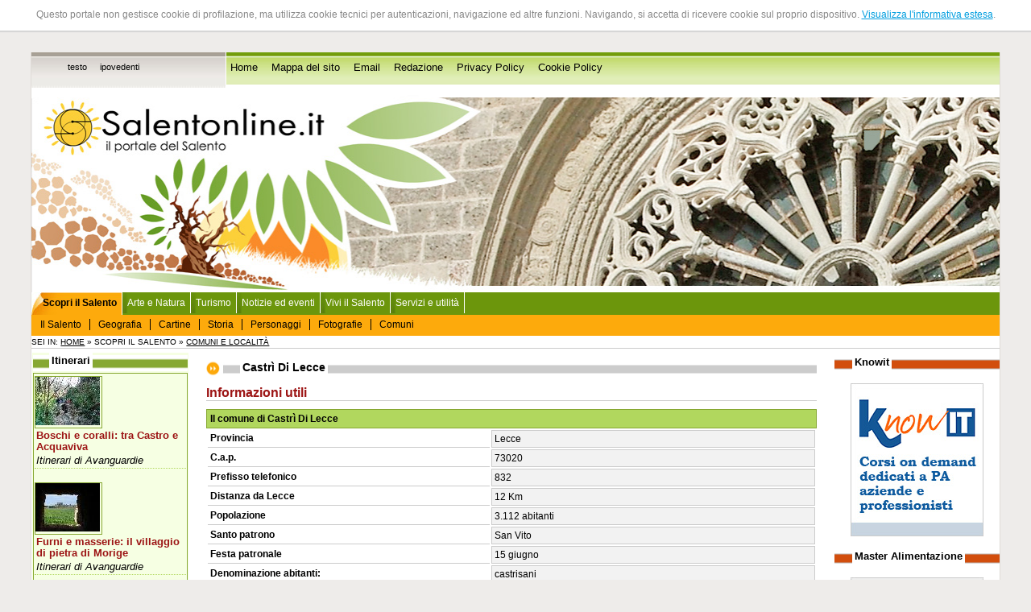

--- FILE ---
content_type: text/html
request_url: http://www.salentonline.it/localita/dettagli.php?id=6340
body_size: 8881
content:
<!--MENU CONTESTUALE CHE GESTISCE L'INTERO PORTALE -->
<!DOCTYPE html PUBliC "-//W3C//DTD XHTML 1.0 Strict//EN" 
"http://www.w3.org/TR/xhtml1/DTD/xhtml1-strict.dtd">
<html xmlns="http://www.w3.org/1999/xhtml" lang="it" xml:lang="it">

<head>
<title>Salentonline.it - Il portale del Salento - Dettaglio Località</title>

<script language="javascript">AC_FL_RunContent = 0;</script>
<script src="/AC_RunActiveContent.js" language="javascript"></script>

<meta http-equiv="Content-Type" content="text/html; charset=iso-8859-1" />
<meta name="Description" content="Salentonline.it è il primo, storico portale dedicato al Salento. Costantemente aggiornato con eventi, speciali, notizie, e tutto ciò che è necessario per vivere questo straordinario territorio, ricco di storia, arte, indimenticabili paesaggi. Il Salento è una sub regione della Puglia e comprende la provincia di Lecce e parte delle province di Brindisi e Taranto." />
<meta name="language" content="it" />
<meta name="copyright" content="Clio S.p.A. 2006" />
<meta name="author" content="Clio S.p.A., Lecce" />
<meta name="rating" content="SAFE FOR KIDS" />


<link href="/css/grafica/stili.css" rel="stylesheet" type="text/css" />
<meta name="verify-v1" content="dLCVv9qmWT2opoXAtUGGhW67FSqOptOuHwuvode9+jg=" />
</head>
<body id="body">

<div id="absolute">
<p>Questo portale non gestisce cookie di profilazione, ma utilizza cookie tecnici per autenticazioni, navigazione ed altre funzioni. 
Navigando, si accetta di ricevere cookie sul proprio dispositivo. <a href="/cookie-policy.php" target="_blank" title="Visualizza l'informativa estesa">Visualizza l'informativa estesa</a>.</p>
</div>

<script src="http://www.clio.it/include/javascripts/cookiechoices.js"></script>
<script>//<![CDATA[
document.addEventListener('DOMContentLoaded', function(event) {
    cookieChoices.showCookieConsentBar('Questo portale non gestisce cookie di profilazione, ma utilizza cookie tecnici per autenticazioni, navigazione ed altre funzioni. Navigando, si accetta di ricevere cookie sul proprio dispositivo.',
        'Chiudi', 'Maggiori Informazioni',
                 'http://www.clio.it/chi_siamo/privacy-policy.php');
  });
//]]> 
</script>



  
<br />
<div style="clear:both;"></div>
<div class="navigazione-assistita">
	<div id="top-nografica"></div>
</div>
<div><a name="inizio-pagina" id="inizio-pagina"></a></div>
<div class="navigazione-assistita">
	<h1>Salentonline.it - Il portale del Salento -  Dettaglio Località</h1>
		<ul>
			
			<li><a href="#contenuto" title="Salta al contenuto della pagina corrente" accesskey="c">Salta al contenuto della pagina</a></li>
			<li><a href="#menu-navigazione" title="Salta al men&ugrave; di navigazione" accesskey="i">Salta al menu di navigazione</a></li>
			<li><a href="/" title="Home Page" accesskey="h">Vai alla Home Page</a></li>
		</ul>
	
		<!--<ul>
        <li><a href="#nav-news" tabindex="1">Area comunicazione</a></li>
		<li><a href="#nav-amministrazione" tabindex="2">Amministrazione</a></li>
        <li><a href="#nav-organigramma" tabindex="3">Organigramma - struttura completa</a></li>
        <li><a href="#nav-servizi" tabindex="4">Attivit&agrave;</a></li>
        <li><a href="#nav-territorio" tabindex="5">Citt&agrave; e territorio</a></li>
        <li><a href="#nav-turismo" tabindex="6">Turismo</a></li>
		<li><a href="#nav-info" tabindex="7">Utilit&agrave;</a></li>
	</ul>
 --></div>

<div id="pagina"> <!-- INIZIO div PAGINA -->
	<div id="accesso-rapido">
    	<div id="vesti-grafiche"> <!-- INIZIO div VESTI_GRAFICHE -->
	 <h2 class="navigazione-assistita">Modalit&agrave; di navigazione</h2>
	  <ul>
	    	    					<li><a href="?stile=testo" title="Modalit&agrave; testo">testo</a></li>
					    					<li><a href="?stile=ipovedenti" title="Modalit&agrave; ipovedenti">ipovedenti</a></li>
					    	  </ul>
		</div> <!-- FINE div VESTI_GRAFICHE -->
  
  <h2 class="navigazione-assistita">Accesso rapido</h2>  
  <ul>
    	<li><a href="/index.php" title="Vai alla home page">Home</a></li>
      	<li><a href="/mappa_sito.php" title="Per una più agevole consultazione">Mappa del sito</a></li>
      	<li><a href="mailto:info@salentonline.it" title="Contatta la redazione">Email</a></li>
      	<li><a href="/redazione.php" title="I componenti della redazione">Redazione</a></li>
        <li><a href="/privacy-policy.php" title="Informativa privacy">Privacy Policy</a></li>
        <li><a href="/cookie-policy.php" title="Cookie policy">Cookie Policy</a></li>
      	<!--<li><a href="/newsletter/registrati.php">Newsletter</a></li> -->
        <!--<li>Cerca</li> -->
    </ul> 


    </div>
	<div class="nofloat"></div>
	
	
	
	
	
	
	
	
	<div id="top"><!-- Inizio div TOP -->
		
	<!-- TOP FLASH DEFAULT 
	<script language="javascript">    
		if (AC_FL_RunContent == 0) {
			alert("This page requires AC_RunActiveContent.js.");
		} else {
			AC_FL_RunContent( 'codebase','http://download.macromedia.com/pub/shockwave/cabs/flash/swflash.cab#version=9,0,0,0','name','top','width','100%','height','250','align','middle','id','top','src','/top?site_level=&idf=Random(5);','quality','high','bgcolor','#ffffff','allowscriptaccess','sameDomain','allowfullscreen','false','pluginspage','http://www.macromedia.com/go/getflashplayer','site_level','','movie','/top?site_level=&idf=Random(5);' ); //end AC code
		}
	</script>
	<noscript>
		<object classid="clsid:d27cdb6e-ae6d-11cf-96b8-444553540000" codebase="http://download.macromedia.com/pub/shockwave/cabs/flash/swflash.cab#version=9,0,0,0" name="top" width="100%" height="250" align="middle" id="top">
		<param name="allowScriptAccess" value="sameDomain" />
		<param name="allowFullScreen" value="false" />
		<param name="movie" value="/top.swf?site_level=&amp;idf=Random(5);" />
		<param name="quality" value="high" />
		<param name="bgcolor" value="#ffffff" />
		<param name="site_level" value=""/>
		<embed src="/top.swf?site_level=&amp;idf=Random(5);" width="100%" height="250" align="middle" quality="high" bgcolor="#ffffff" name="top" allowScriptAccess="sameDomain" allowFullScreen="false" type="application/x-shockwave-flash" pluginspage="http://www.macromedia.com/go/getflashplayer" site_level="" />
	  </object>
	</noscript>-->

	<!-- TOP FLASH NATALE
	<script language="javascript">
		if (AC_FL_RunContent == 0) {
			alert("This page requires AC_RunActiveContent.js.");
		} else {
			AC_FL_RunContent( 'codebase','http://download.macromedia.com/pub/shockwave/cabs/flash/swflash.cab#version=9,0,0,0','name','top_auguri','width','100%','height','250','align','middle','id','top_auguri','src','/top_auguri?site_level=index&idf=Random(5);','quality','high','bgcolor','#ffffff','allowscriptaccess','sameDomain','allowfullscreen','false','pluginspage','http://www.macromedia.com/go/getflashplayer','site_level','index','movie','/top_auguri?site_level=index&idf=Random(5);' ); //end AC code
		}
	</script>
	<noscript>
		<object classid="clsid:d27cdb6e-ae6d-11cf-96b8-444553540000" codebase="http://download.macromedia.com/pub/shockwave/cabs/flash/swflash.cab#version=9,0,0,0" name="top_auguri" width="100%" height="250" align="middle" id="top_auguri">
		<param name="allowScriptAccess" value="sameDomain" />
		<param name="allowFullScreen" value="false" />
		<param name="movie" value="/top_auguri_auguri.swf?site_level=index&amp;idf=Random(5);" />
		<param name="quality" value="high" />
		<param name="bgcolor" value="#ffffff" />
		<param name="site_level" value="index"/>
		<embed src="/top_auguri_auguri.swf?site_level=index&amp;idf=Random(5);" width="100%" height="250" align="middle" quality="high" bgcolor="#ffffff" name="top_auguri" allowScriptAccess="sameDomain" allowFullScreen="false" type="application/x-shockwave-flash" pluginspage="http://www.macromedia.com/go/getflashplayer" site_level="index" />
	  </object>
	</noscript> -->

	</div><!-- Fine div TOP -->
	
	
	
	
	
	
	<div class="nofloat"></div>
	<h2 class="navigazione-assistita"><a id="menu-navigazione">Sezioni presenti sul sito</a></h2>

<div id="header">
	<ul id="primary">
		<li>
         
            <span>Scopri il Salento</span>          
            <ul id="secondary">
                <li><a href="/salento/index.php" title="Cartina ed indicazioni generiche">Il Salento</a></li>
              	<li><a href="/salento/geografia.php" title="geologia e morfologia del Salento">Geografia</a></li>
                <li><a href="/salento/cartine.php" title="Cartine del Salento">Cartine</a></li>
                <li><a href="/salento/storia.php" title="Dalla preistoria fino ai giorni nostri">Storia</a></li>
                <li><a href="/personaggi/index_categorie.php" title="I salentini più famosi di tutti i tempi">Personaggi</a></li>
              	<li><a href="/archivio_foto/" title="Archivio Fotografico">Fotografie</a></li>
                <li><a href="/localita/" title="Elenco dei comuni salentini">Comuni</a></li>
            </ul>
                </li>
        <li>
                    <a href="/natura_itinerari/" title="Sezione dedicata ad itinerari, arte e artigianato">Arte e Natura</a>        
                   
        </li>
		<li>
                    <a href="/turismo/" title="Sezione turismo">Turismo</a>         
                </li>
                   
		<li>
                    <a href="/eventi/" title="notizie ed eventi nel Salento">Notizie ed eventi</a>
                </li>
        <li>
                    <a href="/vivi_salento/" title="come sfruttare al meglio la permanenza nel Salento">Vivi il Salento</a>
                </li>
        <li>
                    <a href="/servizi_utilita/" title="In caso di bisogno">Servizi e utilit&agrave;</a>            
                  </li>
	     </ul>
	</div>
	<div id="main">
    
	</div>
	
	

<div id="menu-contestuale"> <!-- INIZIO div MENU_CONTESTUALE -->
		
		Sei in: <a href="/" title="Vai alla Home Page">Home</a>
						
									&raquo;&nbsp;Scopri il Salento								
						
						
									&raquo;&nbsp;<a href="/localita/index.php" title="Vai a Comuni e località">Comuni e località</a>
								
						
				
		</div> <!-- FINE div MENU_CONTESTUALE -->
	
<div id="corpo"> <!-- INIZIO div CORPO -->
	
	<div id="centro">
							
		<div id="contenuto"> <!-- INIZIO div CONTENUTO --><h1><span>Castr&igrave; Di Lecce</span></h1>

<div class="scheda-comune">

<h2>Informazioni utili</h2>

<table>
	<caption>Il comune di Castr&igrave; Di Lecce</caption>
    <tr>
    	<th>Provincia</th>
    	<td>Lecce</td>
    </tr>
    
    
    
    <tr>
    	<th><span title="Codice Avviamento Postale">C.a.p.</span></th>
    	<td>73020</td>
    </tr>
    
    <tr>
    	<th>Prefisso telefonico</th>
        <td>832</td>
    </tr>
	
    <tr>
    	<th>Distanza da Lecce</th>
        <td>12 Km</td>
    </tr>
    
    <tr>
    	<th>Popolazione</th>
        <td>3.112 abitanti</td>
    </tr>
    
	
    
   <tr>
   		<th>Santo patrono</th>
    	<td>San Vito</td>
   </tr>
    <tr>
    	<th>Festa patronale</th>
        <td>15 giugno</td>
    </tr>
    <tr>
    	<th>Denominazione abitanti:</th>
        <td>castrisani</td>
	</tr>    
    <tr>
    	<th>Sito web</th>
        <td><a href="http://www.comunecastri.le.it/" title="Vai al sito http://www.comunecastri.le.it/">http://www.comunecastri.le.it/</a></td>
    </tr>
 </table>
    
</div>

<div class="img-interna"><img src="/image_resize.php?image_path=/srv/salentonline.it/www/upload/img/localita/Castri.jpg&amp;max_width=80&amp;max_height=95" alt="Stemma" width="80" height="95" /></div>
<div><h2>Storia dello stemma</h2>
<p>Una stella ed una vite attorcigliata al tronco di un ulivo sono i segni distintivi dello stemma di Castr&igrave; di Lecce. La vite e l'ulivo, oltre a costituire la principale risorsa economica del paese, simboleggiano la fusione tra i due feudi di Castr&igrave; Guerino e Castr&igrave; Francone. La stella, infatti ha il significato di unione definitiva tra queste due famiglie che a lungo ressero i due feudi. La riaggregazione avvenne nel 1888.</p></div>

<div class="nofloat"></div>
<div class="tratteggio"></div>








<div class="monumenti-comune">
<h3>Monumenti</h3>
<ol>
<li>


<span class="grassetto">Cappelle</span>: <a href="/monumenti/dettagli.php?id_elemento=86" title="Vai al monumento Madonna della Luce">Madonna della Luce</a>
<div class="nofloat"></div>
</li> 
<li>


<span class="grassetto">Case a corte</span>: <a href="/monumenti/dettagli.php?id_elemento=287" title="Vai al monumento Case a corte">Case a corte</a>
<div class="nofloat"></div>
</li> 
<li>


<span class="grassetto">Chiese</span>: <a href="/monumenti/dettagli.php?id_elemento=462" title="Vai al monumento S. Maria della Visitazione">S. Maria della Visitazione</a>
<div class="nofloat"></div>
</li> 
<li>


<span class="grassetto">Chiese</span>: <a href="/monumenti/dettagli.php?id_elemento=463" title="Vai al monumento S. Vito ">S. Vito </a>
<div class="nofloat"></div>
</li> 
<li>


<span class="grassetto">Chiese</span>: <a href="/monumenti/dettagli.php?id_elemento=464" title="Vai al monumento Madonna delle Grazie ">Madonna delle Grazie </a>
<div class="nofloat"></div>
</li> 
<li>

<div class="img-interna">
<img src="/image_resize.php?image_path=/srv/salentonline.it/www/upload/img/monumenti/017.jpg&amp;max_width=60&amp;max_height=88" alt="Menhir Pisignano" width="60" height="88" />
</div>

<span class="grassetto">Menhir</span>: <a href="/monumenti/dettagli.php?id_elemento=1149" title="Vai al monumento della Croce">della Croce</a>
<div class="nofloat"></div>
</li> 
<li>


<span class="grassetto">Menhir</span>: <a href="/monumenti/dettagli.php?id_elemento=1150" title="Vai al monumento della Luce">della Luce</a>
<div class="nofloat"></div>
</li> 
<li>


<span class="grassetto">Palazzi</span>: <a href="/monumenti/dettagli.php?id_elemento=1280" title="Vai al monumento Vernazza-Guarini">Vernazza-Guarini</a>
<div class="nofloat"></div>
</li> 
<li>


<span class="grassetto">Palazzi</span>: <a href="/monumenti/dettagli.php?id_elemento=1281" title="Vai al monumento Doria">Doria</a>
<div class="nofloat"></div>
</li> 
<li>


<span class="grassetto">Palazzi</span>: <a href="/monumenti/dettagli.php?id_elemento=1282" title="Vai al monumento Barbano">Barbano</a>
<div class="nofloat"></div>
</li> 
<li>


<span class="grassetto">Palazzi</span>: <a href="/monumenti/dettagli.php?id_elemento=1283" title="Vai al monumento Gargasole">Gargasole</a>
<div class="nofloat"></div>
</li> 
<li>


<span class="grassetto">Palazzi</span>: <a href="/monumenti/dettagli.php?id_elemento=1284" title="Vai al monumento Verri">Verri</a>
<div class="nofloat"></div>
</li> 
</ol>
<div class="tratteggio"></div>
</div>



<h3>Strutture</h3>
<ul>
<li><span class="grassetto">Uffici postali</span>: <a href="/strutture/dettagli.php?id_elemento=217" title="Vai alla struttura Castri' Di Lecce">Castri' Di Lecce</a></li> 
<li><span class="grassetto">Farmacie</span>: <a href="/strutture/dettagli.php?id_elemento=970" title="Vai alla struttura FARMACIA DR. ANTONIO BELLISARIO     
">FARMACIA DR. ANTONIO BELLISARIO     
</a></li> 
</ul>
<div class="tratteggio"></div>


<h1><span>Cerca tra i comuni e località</span></h1>
<form name="form_cerca" method="post" action="" title="Ricerca tra i comuni e località">
	<input name="stato" type="hidden" id="stato" value="Cerca" />
    <!--<input name="ricerca" type="text" id="ricerca" value="true" /> -->
	
	<fieldset>
		<legend>Form di ricerca</legend>
		
		<div class="etichetta">
		<label for="id_provincia">Provincia:</label>
		</div>
		<div>
		<select name="id_provincia" id="id_provincia" onChange="cambia_provincia();">
			<option value="">-- Tutte --</option>
			<option value="2757" >Brindisi</option>
			<option value="6372" >Lecce</option>
			<option value="12306" >Taranto</option>
		</select>
		</div>
		<div class="nofloat"></div>
        
		<div class="etichetta">
		<label for="id_comune">Comune:</label>
		</div>
		<div>
		<select name="id_comune" id="id_comune" onChange="cambia_comune();">
			<option value="">-- Seleziona un comune --</option>
		</select>
		</div>
		<div class="nofloat"></div>
        
        
        
        
        <div class="etichetta">
		<label for="id_localita">Località:</label>
		</div>
		<div>
		<select name="id_localita" id="id_localita">
			<option value="">-- Seleziona una località --</option>
		</select>
		</div>
		<div class="nofloat"></div>
        
        
        
	
		<div class="etichetta">
		<label for="parola_chiave">Parola chiave:</label>
		</div>
		<div>
		<input name="parola_chiave" type="text" id="parola_chiave" value="" onfocus="if(this.value=='Cerca parola chiave') this.value='';" />
		</div>
		<div class="nofloat"></div>
		
		<div class="etichetta">
		Clicca sul pusante per iniziare la ricerca &raquo;
		</div>
		<div>
		<input type="button" name="stato" value="Cerca" onClick="invia()" />
		</div>
		<div class="nofloat"></div>
	
	</fieldset>

</form><div class="paginazione">
<ul>
<li><a href="?id=6338" title="Indietro">&lt;&lt; Precedente</a></li>
<li><a href="?id=6341" title="Avanti">Successiva &gt;&gt;</a></li>
</ul>
</div><div class="inizio-pagina">&raquo; <a href="#inizio-pagina">Torna ad inizio pagina</a></div>
	</div>  <!-- FINE DIV CONTENUTO -->
	<div id="menu-sx"> <!-- INIZIO DIV MENU X -->
				<!--<h2 class="titolo-menu-sx"><span>Partner Commerciali</span></h2>
		 -->
        
<h2 class="titolo-menu-sx"><span>Itinerari</span></h2>
        <div class="box-verde">





<div class="img-itinerario"><img src="/image_resize.php?image_path=/srv/salentonline.it/www/upload/img/itinerari/Canale-del-bosco.jpg&amp;max_width=80&amp;max_height=60" alt="Canale del bosco" width="80" height="60" /></div>
<div class="titolo-itinerario">
<h3><a href="/itinerari/dettagli.php?id_elemento=69" title="Visualizza dettagli: Boschi e coralli: tra Castro e Acquaviva">Boschi e coralli: tra Castro e Acquaviva</a></h3>

<span class="corsivo">Itinerari di Avanguardie</span> 
</div>
<!--Diso e Castro (LE): Seno di Acquaviva - Canale del bosco - parco delle querce di Castro - scogliera dei coralli<br /> -->
<div class="nofloat"></div>
<div class="tratteggio"></div>





<div class="img-itinerario"><img src="/image_resize.php?image_path=/srv/salentonline.it/www/upload/img/itinerari/MasseriaRavenna.jpg&amp;max_width=80&amp;max_height=60" alt="Masseria Ravenna" width="80" height="60" /></div>
<div class="titolo-itinerario">
<h3><a href="/itinerari/dettagli.php?id_elemento=68" title="Visualizza dettagli: Furni e masserie: il villaggio di pietra di Morige">Furni e masserie: il villaggio di pietra di Morige</a></h3>

<span class="corsivo">Itinerari di Avanguardie</span> 
</div>
<!--Galatone (LE): Masseria Morige grande - Masseria Tre Pietre - Masseria Ravenna<br /> -->
<div class="nofloat"></div>
<div class="tratteggio"></div>





<div class="img-itinerario"><img src="/image_resize.php?image_path=/srv/salentonline.it/www/upload/img/itinerari/Paladini2008.jpg&amp;max_width=80&amp;max_height=60" alt="Paladini 2008" width="80" height="60" /></div>
<div class="titolo-itinerario">
<h3><a href="/itinerari/dettagli.php?id_elemento=74" title="Visualizza dettagli: Da Lecce al bosco di Rauccio">Da Lecce al bosco di Rauccio</a></h3>

<span class="corsivo">Itinerari di Cicloamici Lecce</span> 
</div>
<!--Lecce, Chiesa della Madonna d'Aurio, Masseria Paladini, Masseria e Parco di Rauccio<br /> -->
<div class="nofloat"></div>
<div class="tratteggio"></div>





<div class="img-itinerario"><img src="/image_resize.php?image_path=/srv/salentonline.it/www/upload/img/itinerari/masseria_trappeto.jpg&amp;max_width=80&amp;max_height=60" alt="Masseria Trappeto" width="80" height="60" /></div>
<div class="titolo-itinerario">
<h3><a href="/itinerari/dettagli.php?id_elemento=75" title="Visualizza dettagli: Alle colonne romane di Torre Chianca e Isola della Malva">Alle colonne romane di Torre Chianca e Isola della Malva</a></h3>

<span class="corsivo">Itinerari di Cicloamici Lecce</span> 
</div>
<!--Lecce, Valle della Cupa, Terra di Arneo, area Marina Protetta di Porto Cesareo, Isola della Malva, sulla via del ritorno Masseria Zanzara.<br /> -->
<div class="nofloat"></div>
<div class="tratteggio"></div>

<div><a href="/itinerari/index_categorie.php" title="Itinerari suddivisi per categorie">Tutti gli itinerari</a></div><br />

</div><h2 class="titolo-menu-sx"><span>Monumenti</span></h2>
		<div class="box-verde">


<h3><a href="/monumenti/dettagli.php?id_elemento=735" title="Visualizza il monumento Vergine Assunta"><span class="corsivo nero">Chiese</span>: Vergine Assunta</a></h3>

Ugento


(LE)



<!--la chiesa era annessa al monastero delle benedettine in parte distrutto per costruire la sede municipale. La chiesa venne eretta verso la fine del secolo XVI; attualmente è adibita a sala del consiglio comunale. Interessante la maiolica pavimentale; versa in uno stato di conservazione discreto, è fruibile su appuntamento.  -->

<div class="tratteggio"></div>


<h3><a href="/monumenti/dettagli.php?id_elemento=1043" title="Visualizza il monumento Mele"><span class="corsivo nero">Masserie</span>: Mele</a></h3>

Lecce





<!--Uso pastorizio.Uso pastorizio. -->

<div class="tratteggio"></div>


<h3><a href="/monumenti/dettagli.php?id_elemento=1381" title="Visualizza il monumento Palazzo Baronale"><span class="corsivo nero">Palazzi</span>: Palazzo Baronale</a></h3>

Melpignano


(LE)



<!--Edificato nel 1636  su una preesistente struttura, il palazzo presenta una facciata austera con un elegante portale con soprastante balcone e balaustra e una successione di finestre al piano primo. All'interno è ubicato un interessante giardino e un piccolo oratorio. Tutto l'organismo architettonico versa in uno stato di completo abbandono e non è fruibile. Merita il recupero e la rivitalizzazione. -->

<div class="tratteggio"></div>


<h3><a href="/monumenti/dettagli.php?id_elemento=964" title="Visualizza il monumento S. Marina"><span class="corsivo nero">Cripte</span>: S. Marina</a></h3>

Parabita


(LE)



<!--Ubicata fuori dal centro storico nell'omonima via, la cripta è stata interamente ricavata da un banco roccioso nei secoli XII-XIII. L'interno presenta tracce di affreschi con qualche iscrizione. Versa in uno stato di conservazione discreto ed è visibile. Merita di essere segnalata. -->

<div class="tratteggio"></div>


<h3><a href="/monumenti/dettagli.php?id_elemento=1121" title="Visualizza il monumento Li Saietti"><span class="corsivo nero">Masserie</span>: Li Saietti</a></h3>

Squinzano


(LE)



<!--Ubicata in prossimità dell'espansione urbana il complesso masserizio conserva ancora parti dell'impianto originario. Sono ben visibili la torre di difesa e la torre colombaia di forma cilindrica; all'interno sono rimaste solo poche tracce di affreschi. Il complesso rurale versa in uno stato di abbandono, è in parte visitabile. Merita la segnalazione e il recupero.  -->

<div class="tratteggio"></div>

<p><a href="/monumenti/index.php" title="Elenco completo di tutti i monumenti">Vai all'elenco completo dei monumenti</a></p>
</div>        
<h2 class="titolo-menu-sx"><span>Foto di oggi</span></h2>
<div class="centrato box-verde"><a href="/archivio_foto/galleria_immagini.php?id_elemento=29" title="Vai alla galleria Fondali sottomarini"><img src="/image_resize.php?image_path=/srv/salentonline.it/www/upload/img/archivio_foto/025.jpg&amp;max_width=120&amp;max_height=90" alt="Verme dal pennacchio Sabella spallanzanii" width="120" height="90" /></a><br /><a href="/archivio_foto/galleria_immagini.php?id_elemento=29" title="Vai alla galleria Fondali sottomarini">Verme dal pennacchio Sabella spallanzanii</a></div>


<h2 class="titolo-menu-sx"><span>Ricette</span></h2>
        <div class="box-verde">

<div class="img-interna"><img src="/image_resize.php?image_path=/srv/salentonline.it/www/upload/img/ricette/salame-cioccolato[1].jpg&amp;max_width=60&amp;max_height=36" alt="Salame freddo" width="60" height="36" /></div>

<span class="categoria">Dolci</span> 

<h3><a href="/ricette/dettagli.php?id_elemento=143" title="Visualizza dettagli: Salame al cioccolato Freddo">Salame al cioccolato Freddo</a></h3>
<div class="nofloat"></div>
<div class="tratteggio"></div>


<span class="categoria">Antipasti</span> 

<h3><a href="/ricette/dettagli.php?id_elemento=87" title="Visualizza dettagli: Carpaccio di baccal&agrave; morsello">Carpaccio di baccal&agrave; morsello</a></h3>
<div class="nofloat"></div>
<div class="tratteggio"></div>


<span class="categoria">Pane, focacce, pizze, frittate</span> 

<h3><a href="/ricette/dettagli.php?id_elemento=133" title="Visualizza dettagli: Puddhiche cu l'oe">Puddhiche cu l'oe</a></h3>
<div class="nofloat"></div>
<div class="tratteggio"></div>

<p><a href="/ricette/index.php" title="Elenco completo di tutte le ricette">Vai all'elenco completo delle ricette</a></p>
</div>

<!--<ul>
  <li><a href="http://www.provincia.le.it">Provincia di Lecce</a></li>
  <li><a href="http://www.provincia.taranto.it">Provincia di Taranto</a></li>
  <li><a href="http://www.comune.andrano.le.it">Comune di Andrano</a></li>
  <li><a href="http://www.comune.arnesano.le.it">Comune di Arnesano</a>    </li>
  <li><a href="http://www.comune.bagnolodelsalento.le.it">Comune di Bagnolo del Salento</a></li>
  <li><a href="http://www.comune.cannole.le.it">Comune di Cannole</a></li>
  <li><a href="http://www.comune.carmiano.le.it">Comune di Carmiano</a></li>
  <li><a href="http://www.comune.carovigno.br.it">Comune di Carovigno</a>    </li>
  <li><a href="http://www.comune.castrignanodelcapo.le.it">Comune di Castrignano del Capo</a></li>
  <li><a href="http://www.comune.copertino.le.it">Comune di Copertino</a></li>
  <li><a href="http://www.comune.corsano.le.it">Comune di Corsano</a></li>
  <li><a href="http://www.comune.galatina.le.it">Comune di Galatina</a></li>
  <li><a href="http://www.comune.galatone.le.it">Comune di Galatone</a></li>
  <li><a href="http://www.comune.maglie.le.it">Comune di Maglie</a></li>
  <li><a href="http://www.comune.monteroni.le.it">Comune di Monteroni</a></li>
  <li><a href="http://www.comune.muroleccese.le.it">Comune di Muro Leccese</a></li>
  <li><a href="http://www.comune.neviano.le.it">Comune di Neviano</a></li>
  <li><a href="http://www.comune.novoli.le.it">Comune di Novoli</a></li>
  <li><a href="http://www.comune.oria.br.it">Comune di Oria </a></li>
  <li><a href="http://www.comune.otranto.le.it">Comune di Otranto</a></li>
  <li><a href="http://www.comune.parabita.le.it">Comune di Parabita</a></li>
  <li><a href="http://www.comune.salicesalentino.le.it">Comune di Salice Salentino</a>    </li>
  <li><a href="http://www.comune.santacesareaterme.le.it">Comune di Santa Cesarea Terme</a>    </li>
  <li><a href="http://www.comune.secli.le.it">Comune di Seclì</a>      </li>
  <li><a href="http://www.comune.squinzano.le.it">Comune di Squinzano</a>    </li>
  <li><a href="http://www.comune.surbo.le.it">Comune di Surbo</a></li>
  <li><a href="http://www.comune.taurisano.le.it">Comune di Taurisano</a></li>
  <li><a href="http://www.comune.tricase.le.it">Comune di Tricase</a></li>
  <li><a href="http://www.comune.vernole.le.it">Comune di Vernole</a></li>
</ul> -->

    <!--<div class="titolo-menu"><a id="nav-news" title="Sezione Notizie e comunicati">Comunicare</a></div>
	<ul>
		<li><a href="/eventi/" title="Visualizza gli eventi e le manifestazioni">Eventi</a></li>
		<li><a href="/forum/" title="Accedi ai forum di discussione">Forum</a></li>
		<li><a href="/notizie/" title="Visualizza l'elenco delle notizie">Notizie</a></li>
		<li><a href="/partner/" title="Visualizza l'elenco dei partner commerciali">Partner commerciali</a></li>
	</ul>
	
	<div class="titolo-menu">Partner commerciali</div> -->
    
				</div> <!-- FINE DIV MENU SX -->
		</div><!-- FINE DIV CENTRO -->
	<div id="menu-dx"> <!-- INIZIO DIV MENU_DX -->
		
<!--<h2 class="titolo-menu"><span>Solidarietà</span></h2>
<div class="haiti">
  <a href="https://www.unicef.it/web/donazioni/index.php?c=OEHA&l=0001"><img src="../img/haiti.jpg" width="150" height="361" alt="Dona anche tu!" /></a></div>
<br /> -->

   

<h2 class="titolo-menu"><span>Knowit</span></h2> 
<div class="master-alimentazione">
<a href="https://www.knowit.clioedu.it" title="Knowit - corsi on demand dedicati a PA, aziende, professionisti" target="_blank"><img src="/img/banner/knowit.jpg" alt="Knowit - corsi on demand dedicati a PA, aziende, professionisti" width="165" height="190" /></a>
</div>

<h2 class="titolo-menu"><span>Master Alimentazione</span></h2> 
<div class="master-alimentazione">
<a href="http://www.masteralimentazione.eu/" title="Master ON LINE in Scienza dell'Alimentazione e Dietetica Applicata" target="_blank"><img src="/img/banner/master-alimentazione.jpg" alt="Master ON LINE in Scienza dell'Alimentazione e dietetica Applicata" width="165" height="398" /></a>
</div>

<h2 class="titolo-menu"><span>Raganet</span></h2> 
<div class="raganet">
  <a href="http://www.raganet.it/"><img src="../img/banner/Raganet-Banner_new.gif" width="150" height="228" alt="Raganet - Adsl wireless a banda larga" /></a>
</div>



<!--<h2 class="titolo-menu"><span>Cinema online</span></h2> -->
<!--<p style="color:#f05500; text-align:center; font-weight:bold; border-bottom:1px dotted #f05500; margin-bottom:20px; padding-bottom:20px;">Il servizio riprender&agrave; il 15 Settembre</p> -->



<!--<div class="titolo-menu"><span>Newsletter</span></div>
<div class="newsletter-home">
</div> -->

<!--<h2 class="titolo-menu"><span>Sondaggi</span></h2> -->


<h2 class="titolo-menu"><span>Banner</span></h2>
<div class="banner-home">
	<ul>
	<li><a href="http://www.ailsalento.it/" title="AIL Salento - il link apre un sito esterno" ><img src="/upload/img/banner/banner-ail-salento.gif" alt="AIL Salento - il link apre un sito esterno" width="120" height="99" /><div>AIL Salento</div></a></li>
	
</ul>
<ul>
	<li><a href="http://www.sisdca.masteralimentazione.eu" title="Master II livello - il link apre un sito esterno" ><img src="/upload/img/banner/banner_sisdca.jpeg" alt="Master II livello - il link apre un sito esterno" width="120" height="209" /><div>Master II livello</div></a></li>
	
</ul>
<ul>
	<li><a href="http://www.annachiaraquarta.it/" title="Carla e Annachiara Quarta - il link apre un sito esterno" ><img src="/upload/img/banner/banner-artiste-quarta.jpg" alt="Carla e Annachiara Quarta - il link apre un sito esterno" width="120" height="99" /><div>Carla e Annachiara Quarta</div></a></li>
	
</ul>
<ul>
	<li><a href="http://www.forzaragazze.it" title="Forzaragazze.it - Pallavolo in Puglia - il link apre un sito esterno" ><img src="/upload/img/banner/forzaragazze.gif" alt="Forzaragazze.it - Pallavolo in Puglia - il link apre un sito esterno" width="120" height="60" /><div>Forzaragazze.it - Pallavolo in Puglia</div></a></li>
	
</ul>
</div>




<ul class="navigazione-assistita">
	<li><a href="#menusx" title="Torna al men&ugrave; principale">Torna ad inizio menu</a></li>
	<li><a href="#contenuto" title="Torna al contenuto della pagina corrente">Torna al contenuto della pagina</a></li>
	<li><a href="/" title="Home Page">Torna alla Home Page</a></li>
</ul>	</div> <!-- FINE DIV MENU_DX -->
	
</div><!-- Fine div CORPO -->
	
<div id="bottom"><!-- INIZIO DIV BOTTOM -->
		<a href="http://www.clio.it" title="Cliocom Internet Provider" >ClioCom</a> © copyright 2026 - Clio S.r.l. Lecce - Tutti i diritti riservati 
	</div>
	<!-- FINE DIV BOTTOM -->
	
    <!-- INIZIO DIV VALIDATORI -->
	<!--<div id="validatori">
		<div class="w3cbutton">
		| <a href="http://validator.w3.org/check?uri=referer" title="Informazioni sul linguaggio di marcatura utilizzato e validazione"  rel="esterno"><span class="w3c">W3C</span> <span class="spec"> XHTML 1.0</span></a> 
		| <a href="http://jigsaw.w3.org/css-validator/" title="Informazioni sui CSS2 utilizzati e validazione" rel="esterno" ><span class="w3c">W3C</span> <span class="spec">CSS</span></a> 
		</div>
	</div> -->
	<!-- FINE DIV VALIDATORI -->
</div><!-- FINE DIV PAGINA -->




<!--<script>
  (function(i,s,o,g,r,a,m){i['GoogleAnalyticsObject']=r;i[r]=i[r]||function(){
  (i[r].q=i[r].q||[]).push(arguments)},i[r].l=1*new Date();a=s.createElement(o),
  m=s.getElementsByTagName(o)[0];a.async=1;a.src=g;m.parentNode.insertBefore(a,m)
  })(window,document,'script','https://www.google-analytics.com/analytics.js','ga');

  ga('create', 'UA-83003648-1', 'auto');
  ga('send', 'pageview');

</script>-->



</body>
</html>

<script language="Javascript1.2">
function cambia_provincia() {
	document.form_cerca.id_comune.value="";
	document.form_cerca.submit();
}

function cambia_comune() {
	document.form_cerca.submit();
}

function invia() {
	document.form_cerca.action='risultato.php';
	document.form_cerca.submit();
}
</script>